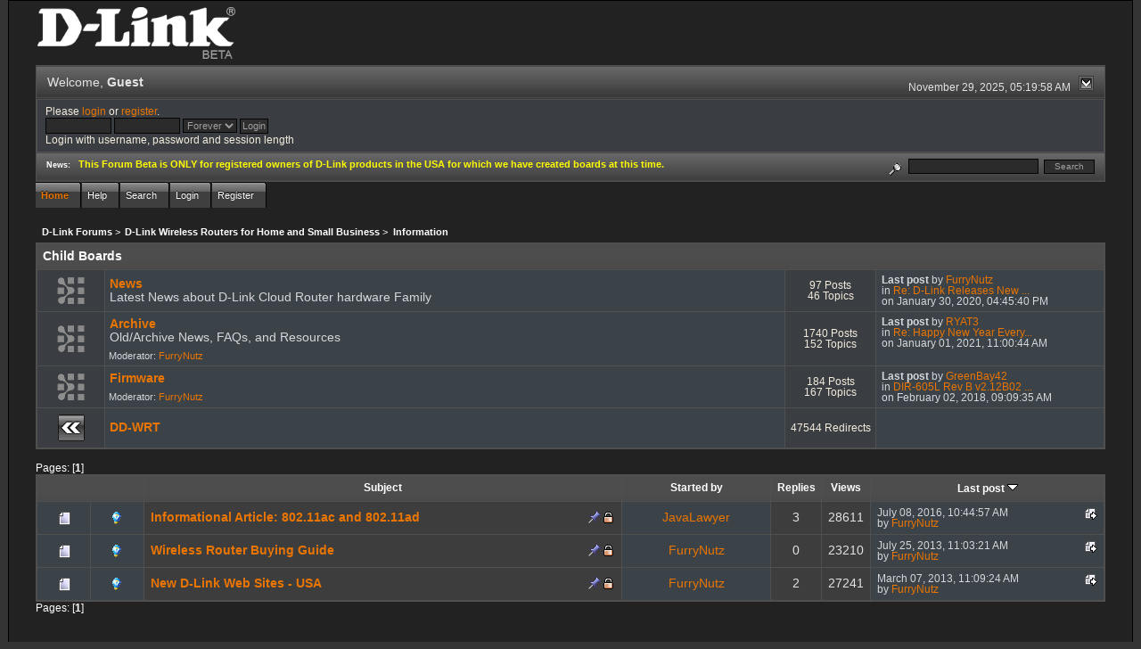

--- FILE ---
content_type: text/html; charset=ISO-8859-1
request_url: http://forums.dlink.com/index.php?PHPSESSID=oc7ocao07gcf03oce0trll4890&board=326.0
body_size: 5204
content:
<!DOCTYPE html PUBLIC "-//W3C//DTD XHTML 1.0 Transitional//EN" "http://www.w3.org/TR/xhtml1/DTD/xhtml1-transitional.dtd">
<html xmlns="http://www.w3.org/1999/xhtml"><head>
	<link rel="stylesheet" type="text/css" href="http://forums.dlink.com/Themes/blackrain_202/css/index.css?fin20" />
	<link rel="stylesheet" type="text/css" href="http://forums.dlink.com/Themes/blackrain_202/css/webkit.css" />
	<script type="text/javascript" src="http://forums.dlink.com/Themes/default/scripts/script.js?fin20"></script>
	<script type="text/javascript" src="http://forums.dlink.com/Themes/blackrain_202/scripts/jquery-1.6.4.min.js"></script>
	<script type="text/javascript" src="http://forums.dlink.com/Themes/blackrain_202/scripts/hoverIntent.js"></script>
	<script type="text/javascript" src="http://forums.dlink.com/Themes/blackrain_202/scripts/superfish.js"></script>
	<script type="text/javascript" src="http://forums.dlink.com/Themes/blackrain_202/scripts/theme.js?fin20"></script>
	<script type="text/javascript"><!-- // --><![CDATA[
		var smf_theme_url = "http://forums.dlink.com/Themes/blackrain_202";
		var smf_default_theme_url = "http://forums.dlink.com/Themes/default";
		var smf_images_url = "http://forums.dlink.com/Themes/blackrain_202/images";
		var smf_scripturl = "http://forums.dlink.com/index.php?PHPSESSID=oc7ocao07gcf03oce0trll4890&amp;";
		var smf_iso_case_folding = false;
		var smf_charset = "ISO-8859-1";
		var ajax_notification_text = "Loading...";
		var ajax_notification_cancel_text = "Cancel";
	// ]]></script>
	<meta http-equiv="Content-Type" content="text/html; charset=ISO-8859-1" />
	<meta name="description" content="Information" />
	<title>Information</title>
	<link rel="canonical" href="http://forums.dlink.com/index.php?board=326.0" />
	<link rel="help" href="http://forums.dlink.com/index.php?PHPSESSID=oc7ocao07gcf03oce0trll4890&amp;action=help" />
	<link rel="search" href="http://forums.dlink.com/index.php?PHPSESSID=oc7ocao07gcf03oce0trll4890&amp;action=search" />
	<link rel="contents" href="http://forums.dlink.com/index.php?PHPSESSID=oc7ocao07gcf03oce0trll4890&amp;" />
	<link rel="alternate" type="application/rss+xml" title="D-Link Forums - RSS" href="http://forums.dlink.com/index.php?PHPSESSID=oc7ocao07gcf03oce0trll4890&amp;type=rss;action=.xml" />
	<link rel="index" href="http://forums.dlink.com/index.php?PHPSESSID=oc7ocao07gcf03oce0trll4890&amp;board=326.0" />
<script type="text/javascript">
	$(document).ready(function() { 
	$("#tabs6").superfish(); 
	});
</script>
<script type="text/javascript">
	$(document).ready(function() { 
	$("ul.admin_menu").superfish(); 
	});
</script>
</head>
<body>
<div id="br_wrap">
	 <div id="outsideborder1">
		  <div id="insideborder1">
				<table width="100%" cellpadding="0" cellspacing="0" border="0">
					 <tr>
				<td>
				<a href="http://forums.dlink.com/index.php?PHPSESSID=oc7ocao07gcf03oce0trll4890&amp;" title=""><img src="http://forums.dlink.com/Themes/blackrain_202/images/dlink_beta_logo.png" style="cursor: pointer; margin: 2px; width: 222px; padding: 5px 0 5px 0; alt=""/></a>
				</td>
			</tr>
		</table>
	<div class="tborder">
		<div class="catbg" style="display: none;">
			<img class="floatright" id="smflogo" src="http://forums.dlink.com/Themes/blackrain_202/images/smflogo.png" alt="Simple Machines Forum" />
			<h1 id="forum_name">D-Link Forums
			</h1>
		</div>
		<ul id="greeting_section" class="reset titlebg2">
			<li id="time" class="smalltext floatright">
				November 29, 2025, 05:19:58 AM
				<img id="upshrink" src="http://forums.dlink.com/Themes/blackrain_202/images/upshrink.gif" alt="*" title="Shrink or expand the header." align="bottom" style="display: none;" />
			</li>
			<li id="name">Welcome, <em>Guest</em></li>
		</ul>
		<div id="user_section" class="bordercolor">
			<div class="windowbg2 clearfix">
				<script type="text/javascript" src="http://forums.dlink.com/Themes/default/scripts/sha1.js"></script>
				<form class="windowbg" id="guest_form" action="http://forums.dlink.com/index.php?PHPSESSID=oc7ocao07gcf03oce0trll4890&amp;action=login2" method="post" accept-charset="ISO-8859-1"  onsubmit="hashLoginPassword(this, '15cba7e5dff5f0bd20383e7d1b016b8b');">
					Please <a href="http://forums.dlink.com/index.php?PHPSESSID=oc7ocao07gcf03oce0trll4890&amp;action=login">login</a> or <a href="http://forums.dlink.com/index.php?PHPSESSID=oc7ocao07gcf03oce0trll4890&amp;action=register">register</a>.<br />
					<input type="text" name="user" size="10" class="input_text" />
					<input type="password" name="passwrd" size="10" class="input_password" />
					<select name="cookielength">
						<option value="60">1 Hour</option>
						<option value="1440">1 Day</option>
						<option value="10080">1 Week</option>
						<option value="43200">1 Month</option>
						<option value="-1" selected="selected">Forever</option>
					</select>
					<input type="submit" value="Login" class="button_submit" /><br />
					Login with username, password and session length
					<input type="hidden" name="hash_passwrd" value="" />
				</form>
			</div>
		</div>
		<div id="news_section" class="titlebg2 clearfix">
			<form class="floatright" id="search_form" action="http://forums.dlink.com/index.php?PHPSESSID=oc7ocao07gcf03oce0trll4890&amp;action=search2" method="post" accept-charset="ISO-8859-1">
				<a href="http://forums.dlink.com/index.php?PHPSESSID=oc7ocao07gcf03oce0trll4890&amp;action=search;advanced" title="Advanced search"><img id="advsearch" src="http://forums.dlink.com/Themes/blackrain_202/images/filter.gif" align="middle" alt="Advanced search" /></a>
				<input type="text" name="search" value="" style="width: 140px;" class="input_text" />&nbsp;
				<input type="submit" name="submit" value="Search" style="width: 11ex;" class="button_submit" />
				<input type="hidden" name="advanced" value="0" />
				<input type="hidden" name="brd[326]" value="326" />
			</form>
			<div id="random_news"><h3>News:</h3><p><span style="color: yellow;" class="bbc_color"><strong>This Forum Beta is ONLY for registered owners of D-Link products in the USA for which we have created boards at this time.</strong></span></p></div>
		</div>
	</div>
	<script type="text/javascript"><!-- // --><![CDATA[
		var oMainHeaderToggle = new smc_Toggle({
			bToggleEnabled: true,
			bCurrentlyCollapsed: false,
			aSwappableContainers: [
				'user_section',
				'news_section'
			],
			aSwapImages: [
				{
					sId: 'upshrink',
					srcExpanded: smf_images_url + '/upshrink.gif',
					altExpanded: 'Shrink or expand the header.',
					srcCollapsed: smf_images_url + '/upshrink2.gif',
					altCollapsed: 'Shrink or expand the header.'
				}
			],
			oThemeOptions: {
				bUseThemeSettings: false,
				sOptionName: 'collapse_header',
				sSessionVar: 'd711716',
				sSessionId: '15cba7e5dff5f0bd20383e7d1b016b8b'
			},
			oCookieOptions: {
				bUseCookie: true,
				sCookieName: 'upshrink'
			}
		});
	// ]]></script>
		<ul id="tabs6">
				<li id="button_home">
					<a class="active " href="http://forums.dlink.com/index.php?PHPSESSID=oc7ocao07gcf03oce0trll4890&amp;"><span>Home</span></a>
				</li>
				<li id="button_help">
					<a class="" href="http://forums.dlink.com/index.php?PHPSESSID=oc7ocao07gcf03oce0trll4890&amp;action=help"><span>Help</span></a>
				</li>
				<li id="button_search">
					<a class="" href="http://forums.dlink.com/index.php?PHPSESSID=oc7ocao07gcf03oce0trll4890&amp;action=search"><span>Search</span></a>
				</li>
				<li id="button_login">
					<a class="" href="http://forums.dlink.com/index.php?PHPSESSID=oc7ocao07gcf03oce0trll4890&amp;action=login"><span>Login</span></a>
				</li>
				<li id="button_register">
					<a class="" href="http://forums.dlink.com/index.php?PHPSESSID=oc7ocao07gcf03oce0trll4890&amp;action=register"><span>Register</span></a>
				</li>
			</ul>
  <div style="clear: both;"></div>
	<ul class="linktree" id="linktree_upper">
		<li>
			<a href="http://forums.dlink.com/index.php?PHPSESSID=oc7ocao07gcf03oce0trll4890&amp;"><span>D-Link Forums</span></a> &gt;
		</li>
		<li>
			<a href="http://forums.dlink.com/index.php?PHPSESSID=oc7ocao07gcf03oce0trll4890&amp;#c49"><span>D-Link Wireless Routers for Home and Small Business</span></a> &gt;
		</li>
		<li class="last">
			<a href="http://forums.dlink.com/index.php?PHPSESSID=oc7ocao07gcf03oce0trll4890&amp;board=326.0"><span>Information</span></a>
		</li>
	</ul>
	<div id="bodyarea">
		<a id="top"></a>
	<div class="tborder marginbottom" id="childboards">
		<table cellspacing="1" class="bordercolor boardsframe">
			<tr>
				<td colspan="4" class="catbg headerpadding">Child Boards</td>
			</tr>
			<tr>
				<td class="windowbg icon">
					<a href="http://forums.dlink.com/index.php?PHPSESSID=oc7ocao07gcf03oce0trll4890&amp;board=327.0">
					<img src="http://forums.dlink.com/Themes/blackrain_202/images/off.png" alt="No New Posts" title="No New Posts" />
				</a>
			</td>
			<td class="windowbg2 info">
				<h4><a href="http://forums.dlink.com/index.php?PHPSESSID=oc7ocao07gcf03oce0trll4890&amp;board=327.0" name="b327">News</a>
				</h4>
				<p>Latest News about D-Link Cloud Router hardware Family</p>
			</td>
			<td class="windowbg stats smalltext">
				97 Posts <br />
				46 Topics
			</td>
			<td class="windowbg2 smalltext lastpost">
				<strong>Last post</strong>  by <a href="http://forums.dlink.com/index.php?PHPSESSID=oc7ocao07gcf03oce0trll4890&amp;action=profile;u=17663">FurryNutz</a><br />
				in <a href="http://forums.dlink.com/index.php?PHPSESSID=oc7ocao07gcf03oce0trll4890&amp;topic=75359.msg305571#new" title="Re: D-Link Releases New Wi-Fi Certified EasyMesh COVR-1102 System">Re: D-Link Releases New ...</a><br />
				on January 30, 2020, 04:45:40 PM
				</td>
			</tr>
			<tr>
				<td class="windowbg icon">
					<a href="http://forums.dlink.com/index.php?PHPSESSID=oc7ocao07gcf03oce0trll4890&amp;board=306.0">
					<img src="http://forums.dlink.com/Themes/blackrain_202/images/off.png" alt="No New Posts" title="No New Posts" />
				</a>
			</td>
			<td class="windowbg2 info">
				<h4><a href="http://forums.dlink.com/index.php?PHPSESSID=oc7ocao07gcf03oce0trll4890&amp;board=306.0" name="b306">Archive</a>
				</h4>
				<p>Old/Archive News, FAQs, and Resources</p>
				<p class="moderators">Moderator: <a href="http://forums.dlink.com/index.php?PHPSESSID=oc7ocao07gcf03oce0trll4890&amp;action=profile;u=17663" title="Board Moderator">FurryNutz</a></p>
			</td>
			<td class="windowbg stats smalltext">
				1740 Posts <br />
				152 Topics
			</td>
			<td class="windowbg2 smalltext lastpost">
				<strong>Last post</strong>  by <a href="http://forums.dlink.com/index.php?PHPSESSID=oc7ocao07gcf03oce0trll4890&amp;action=profile;u=63235">RYAT3</a><br />
				in <a href="http://forums.dlink.com/index.php?PHPSESSID=oc7ocao07gcf03oce0trll4890&amp;topic=76031.msg308970#new" title="Re: Happy New Year Everyone. ">Re: Happy New Year Every...</a><br />
				on January 01, 2021, 11:00:44 AM
				</td>
			</tr>
			<tr>
				<td class="windowbg icon">
					<a href="http://forums.dlink.com/index.php?PHPSESSID=oc7ocao07gcf03oce0trll4890&amp;board=113.0">
					<img src="http://forums.dlink.com/Themes/blackrain_202/images/off.png" alt="No New Posts" title="No New Posts" />
				</a>
			</td>
			<td class="windowbg2 info">
				<h4><a href="http://forums.dlink.com/index.php?PHPSESSID=oc7ocao07gcf03oce0trll4890&amp;board=113.0" name="b113">Firmware</a>
				</h4>
				<p></p>
				<p class="moderators">Moderator: <a href="http://forums.dlink.com/index.php?PHPSESSID=oc7ocao07gcf03oce0trll4890&amp;action=profile;u=17663" title="Board Moderator">FurryNutz</a></p>
			</td>
			<td class="windowbg stats smalltext">
				184 Posts <br />
				167 Topics
			</td>
			<td class="windowbg2 smalltext lastpost">
				<strong>Last post</strong>  by <a href="http://forums.dlink.com/index.php?PHPSESSID=oc7ocao07gcf03oce0trll4890&amp;action=profile;u=95905">GreenBay42</a><br />
				in <a href="http://forums.dlink.com/index.php?PHPSESSID=oc7ocao07gcf03oce0trll4890&amp;topic=73060.msg293870#new" title="DIR-605L Rev B v2.12B02 BETA - Security Patch">DIR-605L Rev B v2.12B02 ...</a><br />
				on February 02, 2018, 09:09:35 AM
				</td>
			</tr>
			<tr>
				<td class="windowbg icon">
					<a href="http://forums.dlink.com/index.php?PHPSESSID=oc7ocao07gcf03oce0trll4890&amp;board=648.0">
					<img src="http://forums.dlink.com/Themes/blackrain_202/images/redirect.gif" alt="*" title="*" border="0" />
				</a>
			</td>
			<td class="windowbg2 info">
				<h4><a href="http://forums.dlink.com/index.php?PHPSESSID=oc7ocao07gcf03oce0trll4890&amp;board=648.0" name="b648">DD-WRT</a>
				</h4>
				<p></p>
			</td>
			<td class="windowbg stats smalltext">
				47544 Redirects <br />
				
			</td>
			<td class="windowbg2 smalltext lastpost">
				</td>
			</tr>
		</table>
	</div>
		<div id="modbuttons_top" class="modbuttons clearfix margintop">
			<div class="floatleft middletext">Pages: [<strong>1</strong>] </div>
			
		</div>
			<div class="tborder" id="messageindex">
				<table cellspacing="1" class="bordercolor boardsframe">
					<thead>
						<tr>
							<th width="9%" colspan="2" class="catbg3 headerpadding">&nbsp;</th>
							<th class="catbg3 headerpadding"><a href="http://forums.dlink.com/index.php?PHPSESSID=oc7ocao07gcf03oce0trll4890&amp;board=326.0;sort=subject">Subject</a></th>
							<th class="catbg3 headerpadding" width="11%"><a href="http://forums.dlink.com/index.php?PHPSESSID=oc7ocao07gcf03oce0trll4890&amp;board=326.0;sort=starter">Started by</a></th>
							<th class="catbg3 headerpadding" width="4%" align="center"><a href="http://forums.dlink.com/index.php?PHPSESSID=oc7ocao07gcf03oce0trll4890&amp;board=326.0;sort=replies">Replies</a></th>
							<th class="catbg3 headerpadding" width="4%" align="center"><a href="http://forums.dlink.com/index.php?PHPSESSID=oc7ocao07gcf03oce0trll4890&amp;board=326.0;sort=views">Views</a></th>
							<th class="catbg3 headerpadding" width="22%"><a href="http://forums.dlink.com/index.php?PHPSESSID=oc7ocao07gcf03oce0trll4890&amp;board=326.0;sort=last_post">Last post <img src="http://forums.dlink.com/Themes/blackrain_202/images/sort_down.gif" alt="" /></a></th>
						</tr>
					</thead>
					<tbody>
						<tr>
							<td class="windowbg2 icon1">
								<img src="http://forums.dlink.com/Themes/blackrain_202/images/topic/normal_post.gif" alt="" />
							</td>
							<td class="windowbg2 icon2">
								<img src="http://forums.dlink.com/Themes/blackrain_202/images/post/lamp.gif" alt="" />
							</td>
							<td class="subject windowbg3" >
								<img src="http://forums.dlink.com/Themes/blackrain_202/images/icons/quick_lock.gif" class="floatright" alt="" id="lockicon186734" style="margin: 0;" />
								<img src="http://forums.dlink.com/Themes/blackrain_202/images/icons/show_sticky.gif" class="floatright" alt="" id="stickyicon186734" style="margin: 0;" />
								<strong><span id="msg_186734"><a href="http://forums.dlink.com/index.php?PHPSESSID=oc7ocao07gcf03oce0trll4890&amp;topic=50450.0">Informational Article: 802.11ac and 802.11ad</a></span></strong>
								<small id="pages186734"></small>
							</td>
							<td class="windowbg2 starter">
								<a href="http://forums.dlink.com/index.php?PHPSESSID=oc7ocao07gcf03oce0trll4890&amp;action=profile;u=6168" title="View the profile of JavaLawyer">JavaLawyer</a>
							</td>
							<td class="windowbg3 replies">
								3
							</td>
							<td class="windowbg3 views">
								28611
							</td>
							<td class="windowbg2 lastpost">
								<a href="http://forums.dlink.com/index.php?PHPSESSID=oc7ocao07gcf03oce0trll4890&amp;topic=50450.0#msg270934"><img src="http://forums.dlink.com/Themes/blackrain_202/images/icons/last_post.gif" alt="Last post" title="Last post" /></a>
								<span class="smalltext">
									July 08, 2016, 10:44:57 AM<br />
									by <a href="http://forums.dlink.com/index.php?PHPSESSID=oc7ocao07gcf03oce0trll4890&amp;action=profile;u=17663">FurryNutz</a>
								</span>
							</td>
						</tr>
						<tr>
							<td class="windowbg2 icon1">
								<img src="http://forums.dlink.com/Themes/blackrain_202/images/topic/normal_post.gif" alt="" />
							</td>
							<td class="windowbg2 icon2">
								<img src="http://forums.dlink.com/Themes/blackrain_202/images/post/lamp.gif" alt="" />
							</td>
							<td class="subject windowbg3" >
								<img src="http://forums.dlink.com/Themes/blackrain_202/images/icons/quick_lock.gif" class="floatright" alt="" id="lockicon211042" style="margin: 0;" />
								<img src="http://forums.dlink.com/Themes/blackrain_202/images/icons/show_sticky.gif" class="floatright" alt="" id="stickyicon211042" style="margin: 0;" />
								<strong><span id="msg_211042"><a href="http://forums.dlink.com/index.php?PHPSESSID=oc7ocao07gcf03oce0trll4890&amp;topic=54875.0">Wireless Router Buying Guide</a></span></strong>
								<small id="pages211042"></small>
							</td>
							<td class="windowbg2 starter">
								<a href="http://forums.dlink.com/index.php?PHPSESSID=oc7ocao07gcf03oce0trll4890&amp;action=profile;u=17663" title="View the profile of FurryNutz">FurryNutz</a>
							</td>
							<td class="windowbg3 replies">
								0
							</td>
							<td class="windowbg3 views">
								23210
							</td>
							<td class="windowbg2 lastpost">
								<a href="http://forums.dlink.com/index.php?PHPSESSID=oc7ocao07gcf03oce0trll4890&amp;topic=54875.0#msg211042"><img src="http://forums.dlink.com/Themes/blackrain_202/images/icons/last_post.gif" alt="Last post" title="Last post" /></a>
								<span class="smalltext">
									July 25, 2013, 11:03:21 AM<br />
									by <a href="http://forums.dlink.com/index.php?PHPSESSID=oc7ocao07gcf03oce0trll4890&amp;action=profile;u=17663">FurryNutz</a>
								</span>
							</td>
						</tr>
						<tr>
							<td class="windowbg2 icon1">
								<img src="http://forums.dlink.com/Themes/blackrain_202/images/topic/normal_post.gif" alt="" />
							</td>
							<td class="windowbg2 icon2">
								<img src="http://forums.dlink.com/Themes/blackrain_202/images/post/lamp.gif" alt="" />
							</td>
							<td class="subject windowbg3" >
								<img src="http://forums.dlink.com/Themes/blackrain_202/images/icons/quick_lock.gif" class="floatright" alt="" id="lockicon182979" style="margin: 0;" />
								<img src="http://forums.dlink.com/Themes/blackrain_202/images/icons/show_sticky.gif" class="floatright" alt="" id="stickyicon182979" style="margin: 0;" />
								<strong><span id="msg_182979"><a href="http://forums.dlink.com/index.php?PHPSESSID=oc7ocao07gcf03oce0trll4890&amp;topic=49607.0">New D-Link Web Sites - USA</a></span></strong>
								<small id="pages182979"></small>
							</td>
							<td class="windowbg2 starter">
								<a href="http://forums.dlink.com/index.php?PHPSESSID=oc7ocao07gcf03oce0trll4890&amp;action=profile;u=17663" title="View the profile of FurryNutz">FurryNutz</a>
							</td>
							<td class="windowbg3 replies">
								2
							</td>
							<td class="windowbg3 views">
								27241
							</td>
							<td class="windowbg2 lastpost">
								<a href="http://forums.dlink.com/index.php?PHPSESSID=oc7ocao07gcf03oce0trll4890&amp;topic=49607.0#msg200705"><img src="http://forums.dlink.com/Themes/blackrain_202/images/icons/last_post.gif" alt="Last post" title="Last post" /></a>
								<span class="smalltext">
									March 07, 2013, 11:09:24 AM<br />
									by <a href="http://forums.dlink.com/index.php?PHPSESSID=oc7ocao07gcf03oce0trll4890&amp;action=profile;u=17663">FurryNutz</a>
								</span>
							</td>
						</tr>
					</tbody>
				</table>
			</div>
			<a id="bot"></a>
	<div id="modbuttons_bottom" class="modbuttons clearfix marginbottom">
		
		<div class="floatleft middletext">Pages: [<strong>1</strong>] </div>
	</div>
	<div class="marginbottom">
	<ul class="linktree" id="linktree_lower">
		<li>
			<a href="http://forums.dlink.com/index.php?PHPSESSID=oc7ocao07gcf03oce0trll4890&amp;"><span>D-Link Forums</span></a> &gt;
		</li>
		<li>
			<a href="http://forums.dlink.com/index.php?PHPSESSID=oc7ocao07gcf03oce0trll4890&amp;#c49"><span>D-Link Wireless Routers for Home and Small Business</span></a> &gt;
		</li>
		<li class="last">
			<a href="http://forums.dlink.com/index.php?PHPSESSID=oc7ocao07gcf03oce0trll4890&amp;board=326.0"><span>Information</span></a>
		</li>
	</ul></div>
	<div class="tborder clearfix" id="topic_icons">
		<div class="titlebg2 clearfix">
			<p class="floatright" id="message_index_jump_to">&nbsp;</p>
			<div class="floatleft smalltext">
			<ul class="reset">
				
				<li><img src="http://forums.dlink.com/Themes/blackrain_202/images/topic/normal_post.gif" alt="" align="middle" /> Normal Topic</li>
				<li><img src="http://forums.dlink.com/Themes/blackrain_202/images/topic/hot_post.gif" alt="" align="middle" /> Hot Topic (More than 15 replies)</li>
				<li><img src="http://forums.dlink.com/Themes/blackrain_202/images/topic/veryhot_post.gif" alt="" align="middle" /> Very Hot Topic (More than 25 replies)</li>
			</ul>
			</div>
			<div class="floatleft smalltext">
			<ul class="reset">
				<li><img src="http://forums.dlink.com/Themes/blackrain_202/images/icons/quick_lock.gif" alt="" align="middle" /> Locked Topic</li>
				<li><img src="http://forums.dlink.com/Themes/blackrain_202/images/icons/quick_sticky.gif" alt="" align="middle" /> Sticky Topic</li>
				<li><img src="http://forums.dlink.com/Themes/blackrain_202/images/topic/normal_poll.gif" alt="" align="middle" /> Poll</li>
			</ul>
			</div>
			<script type="text/javascript"><!-- // --><![CDATA[
				if ('XMLHttpRequest' in window)
					aJumpTo[aJumpTo.length] = new JumpTo({
						sContainerId: "message_index_jump_to",
						sJumpToTemplate: "<label class=\"smalltext\" for=\"%select_id%\">Jump to:<" + "/label> %dropdown_list%",
						iCurBoardId: 326,
						iCurBoardChildLevel: 0,
						sCurBoardName: "Information",
						sBoardChildLevelIndicator: "==",
						sBoardPrefix: "=> ",
						sCatSeparator: "-----------------------------",
						sCatPrefix: "",
						sGoButtonLabel: "go"
					});
			// ]]></script>
		</div>
	</div>
<script type="text/javascript" src="http://forums.dlink.com/Themes/default/scripts/topic.js"></script>
<script type="text/javascript"><!-- // --><![CDATA[

	// Hide certain bits during topic edit.
	hide_prefixes.push("lockicon", "stickyicon", "pages", "newicon");

	// Use it to detect when we've stopped editing.
	document.onclick = modify_topic_click;

	var mouse_on_div;
	function modify_topic_click()
	{
		if (in_edit_mode == 1 && mouse_on_div == 0)
			modify_topic_save("15cba7e5dff5f0bd20383e7d1b016b8b");
	}

	function modify_topic_keypress(oEvent)
	{
		if ('keyCode' in oEvent && oEvent.keyCode == 13)
		{
			modify_topic_save("15cba7e5dff5f0bd20383e7d1b016b8b");
			if ('preventDefault' in oEvent)
				oEvent.preventDefault();
			else
				oEvent.returnValue = false;
		}
	}

	// For templating, shown when an inline edit is made.
	function modify_topic_show_edit(subject)
	{
		// Just template the subject.
		setInnerHTML(cur_subject_div, '<input type="text" name="subject" value="' + subject + '" size="60" style="width: 95%;" maxlength="80" onkeypress="modify_topic_keypress(event)" class="input_text" /><input type="hidden" name="topic" value="' + cur_topic_id + '" /><input type="hidden" name="msg" value="' + cur_msg_id.substr(4) + '" />');
	}

	// And the reverse for hiding it.
	function modify_topic_hide_edit(subject)
	{
		// Re-template the subject!
		setInnerHTML(cur_subject_div, '<a href="http://forums.dlink.com/index.php?PHPSESSID=oc7ocao07gcf03oce0trll4890&amp;topic=' + cur_topic_id + '.0">' + subject + '<' +'/a>');
	}

// ]]></script>
	</div>
	<div id="footerarea" class="headerpadding topmargin clearfix">
		<ul class="reset smalltext">
			<li class="copyright">
			<span class="smalltext" style="display: inline; visibility: visible; font-family: Verdana, Arial, sans-serif;"><a href="http://forums.dlink.com/index.php?PHPSESSID=oc7ocao07gcf03oce0trll4890&amp;action=credits" title="Simple Machines Forum" target="_blank" class="new_win">SMF 2.0.13</a> |
 <a href="http://www.simplemachines.org/about/smf/license.php" title="License" target="_blank" class="new_win">SMF &copy; 2016</a>, <a href="http://www.simplemachines.org" title="Simple Machines" target="_blank" class="new_win">Simple Machines</a>
			</span></li>
			<li><a id="button_xhtml" href="http://validator.w3.org/check?uri=referer" target="_blank" class="new_win" title="Valid XHTML 1.0!"><span>XHTML</span></a></li>
			<li><a id="button_rss" href="http://forums.dlink.com/index.php?PHPSESSID=oc7ocao07gcf03oce0trll4890&amp;action=.xml;type=rss" class="new_win"><span>RSS</span></a></li>
			<li class="last"><a id="button_wap2" href="http://forums.dlink.com/index.php?PHPSESSID=oc7ocao07gcf03oce0trll4890&amp;wap2" class="new_win"><span>WAP2</span></a></li>
		</ul>
<br class="clear" />
			<strong>BlackRain , 2006 by </strong><a href="http://www.jpr62.com/theme/index.php" target="_blank" title=""><b>Crip</b></a>
	</div>
</div>
	</div>
</div>
</body></html>